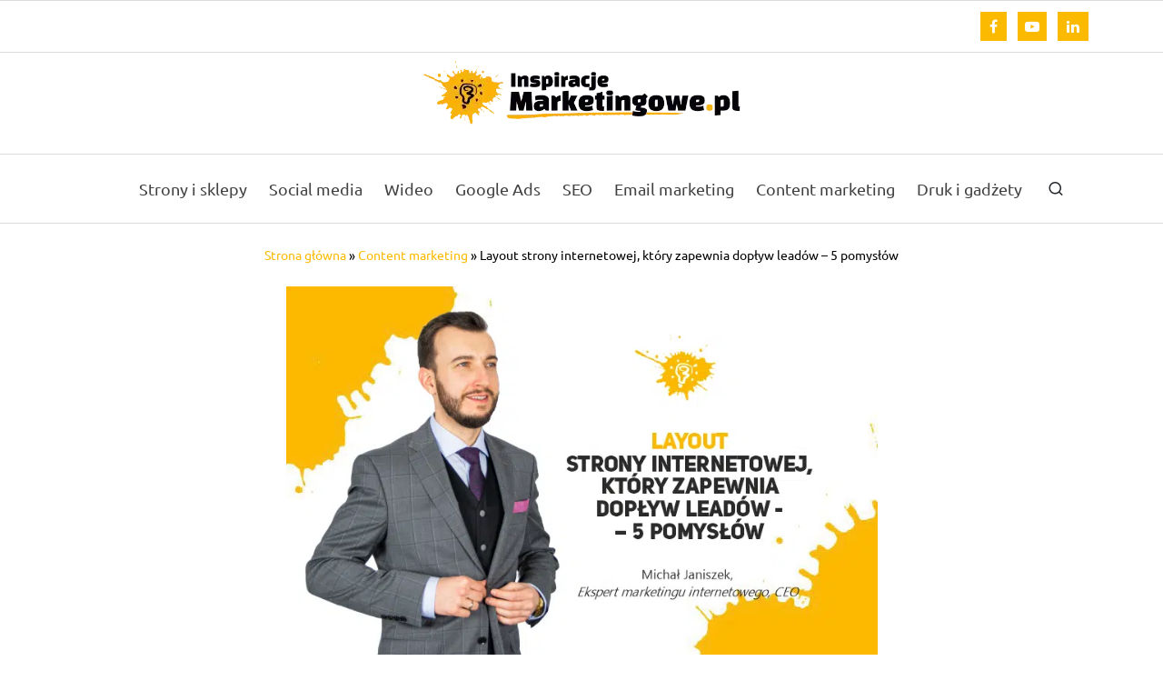

--- FILE ---
content_type: text/css; charset=UTF-8
request_url: https://inspiracjemarketingowe.pl/layout-strony-internetowej-ktory-zapewnia-doplyw-leadow-5-pomyslow/?seraph_accel_gp=1769000292_0_css
body_size: 291
content:
@font-face{font-family:"FontAwesome";src:url("/wp-content/plugins/angwp/assets/fonts/font-awesome/css/../fonts/fontawesome-webfont.eot?v=4.7.0");src:url("/wp-content/plugins/angwp/assets/fonts/font-awesome/css/../fonts/fontawesome-webfont.eot?#iefix&v=4.7.0") format("embedded-opentype"),url("/wp-content/plugins/angwp/assets/fonts/font-awesome/css/../fonts/fontawesome-webfont.woff2?v=4.7.0") format("woff2"),url("/wp-content/plugins/angwp/assets/fonts/font-awesome/css/../fonts/fontawesome-webfont.woff?v=4.7.0") format("woff"),url("/wp-content/plugins/angwp/assets/fonts/font-awesome/css/../fonts/fontawesome-webfont.ttf?v=4.7.0") format("truetype"),url("/wp-content/plugins/angwp/assets/fonts/font-awesome/css/../fonts/fontawesome-webfont.svg?v=4.7.0#fontawesomeregular") format("svg");font-weight:400;font-style:normal;font-display:swap}
@font-face{font-family:"Ubuntu";font-style:normal;font-weight:300;src:url("/wp-content/themes/inb-marketing/assets/css/../fonts/ubuntu-v20-latin-ext-300.eot");src:local(""),url("/wp-content/themes/inb-marketing/assets/css/../fonts/ubuntu-v20-latin-ext-300.eot?#iefix") format("embedded-opentype"),url("/wp-content/themes/inb-marketing/assets/css/../fonts/ubuntu-v20-latin-ext-300.woff2") format("woff2"),url("/wp-content/themes/inb-marketing/assets/css/../fonts/ubuntu-v20-latin-ext-300.woff") format("woff"),url("/wp-content/themes/inb-marketing/assets/css/../fonts/ubuntu-v20-latin-ext-300.ttf") format("truetype"),url("/wp-content/themes/inb-marketing/assets/css/../fonts/ubuntu-v20-latin-ext-300.svg#Ubuntu") format("svg");font-display:swap}@font-face{font-family:"Ubuntu";font-style:normal;font-weight:400;src:url("/wp-content/themes/inb-marketing/assets/css/../fonts/ubuntu-v20-latin-ext-regular.eot");src:local(""),url("/wp-content/themes/inb-marketing/assets/css/../fonts/ubuntu-v20-latin-ext-regular.eot?#iefix") format("embedded-opentype"),url("/wp-content/themes/inb-marketing/assets/css/../fonts/ubuntu-v20-latin-ext-regular.woff2") format("woff2"),url("/wp-content/themes/inb-marketing/assets/css/../fonts/ubuntu-v20-latin-ext-regular.woff") format("woff"),url("/wp-content/themes/inb-marketing/assets/css/../fonts/ubuntu-v20-latin-ext-regular.ttf") format("truetype"),url("/wp-content/themes/inb-marketing/assets/css/../fonts/ubuntu-v20-latin-ext-regular.svg#Ubuntu") format("svg");font-display:swap}@font-face{font-family:"Ubuntu";font-style:italic;font-weight:400;src:url("/wp-content/themes/inb-marketing/assets/css/../fonts/ubuntu-v20-latin-ext-italic.eot");src:local(""),url("/wp-content/themes/inb-marketing/assets/css/../fonts/ubuntu-v20-latin-ext-italic.eot?#iefix") format("embedded-opentype"),url("/wp-content/themes/inb-marketing/assets/css/../fonts/ubuntu-v20-latin-ext-italic.woff2") format("woff2"),url("/wp-content/themes/inb-marketing/assets/css/../fonts/ubuntu-v20-latin-ext-italic.woff") format("woff"),url("/wp-content/themes/inb-marketing/assets/css/../fonts/ubuntu-v20-latin-ext-italic.ttf") format("truetype"),url("/wp-content/themes/inb-marketing/assets/css/../fonts/ubuntu-v20-latin-ext-italic.svg#Ubuntu") format("svg");font-display:swap}@font-face{font-family:"Ubuntu";font-style:normal;font-weight:500;src:url("/wp-content/themes/inb-marketing/assets/css/../fonts/ubuntu-v20-latin-ext-500.eot");src:local(""),url("/wp-content/themes/inb-marketing/assets/css/../fonts/ubuntu-v20-latin-ext-500.eot?#iefix") format("embedded-opentype"),url("/wp-content/themes/inb-marketing/assets/css/../fonts/ubuntu-v20-latin-ext-500.woff2") format("woff2"),url("/wp-content/themes/inb-marketing/assets/css/../fonts/ubuntu-v20-latin-ext-500.woff") format("woff"),url("/wp-content/themes/inb-marketing/assets/css/../fonts/ubuntu-v20-latin-ext-500.ttf") format("truetype"),url("/wp-content/themes/inb-marketing/assets/css/../fonts/ubuntu-v20-latin-ext-500.svg#Ubuntu") format("svg");font-display:swap}@font-face{font-family:"Ubuntu";font-style:normal;font-weight:700;src:url("/wp-content/themes/inb-marketing/assets/css/../fonts/ubuntu-v20-latin-ext-700.eot");src:local(""),url("/wp-content/themes/inb-marketing/assets/css/../fonts/ubuntu-v20-latin-ext-700.eot?#iefix") format("embedded-opentype"),url("/wp-content/themes/inb-marketing/assets/css/../fonts/ubuntu-v20-latin-ext-700.woff2") format("woff2"),url("/wp-content/themes/inb-marketing/assets/css/../fonts/ubuntu-v20-latin-ext-700.woff") format("woff"),url("/wp-content/themes/inb-marketing/assets/css/../fonts/ubuntu-v20-latin-ext-700.ttf") format("truetype"),url("/wp-content/themes/inb-marketing/assets/css/../fonts/ubuntu-v20-latin-ext-700.svg#Ubuntu") format("svg");font-display:swap}@font-face{font-family:"Ubuntu";font-style:italic;font-weight:700;src:url("/wp-content/themes/inb-marketing/assets/css/../fonts/ubuntu-v20-latin-ext-700italic.eot");src:local(""),url("/wp-content/themes/inb-marketing/assets/css/../fonts/ubuntu-v20-latin-ext-700italic.eot?#iefix") format("embedded-opentype"),url("/wp-content/themes/inb-marketing/assets/css/../fonts/ubuntu-v20-latin-ext-700italic.woff2") format("woff2"),url("/wp-content/themes/inb-marketing/assets/css/../fonts/ubuntu-v20-latin-ext-700italic.woff") format("woff"),url("/wp-content/themes/inb-marketing/assets/css/../fonts/ubuntu-v20-latin-ext-700italic.ttf") format("truetype"),url("/wp-content/themes/inb-marketing/assets/css/../fonts/ubuntu-v20-latin-ext-700italic.svg#Ubuntu") format("svg");font-display:swap}@font-face{font-family:"icomoon";src:url("/wp-content/themes/inb-marketing/assets/css/../fonts-icon/icomoon.eot?6vljo");src:url("/wp-content/themes/inb-marketing/assets/css/../fonts-icon/icomoon.eot?6vljo#iefix") format("embedded-opentype"),url("/wp-content/themes/inb-marketing/assets/css/../fonts-icon/icomoon.ttf?6vljo") format("truetype"),url("/wp-content/themes/inb-marketing/assets/css/../fonts-icon/icomoon.woff?6vljo") format("woff"),url("/wp-content/themes/inb-marketing/assets/css/../fonts-icon/icomoon.svg?6vljo#icomoon") format("svg");font-weight:400;font-style:normal;font-display:swap}
